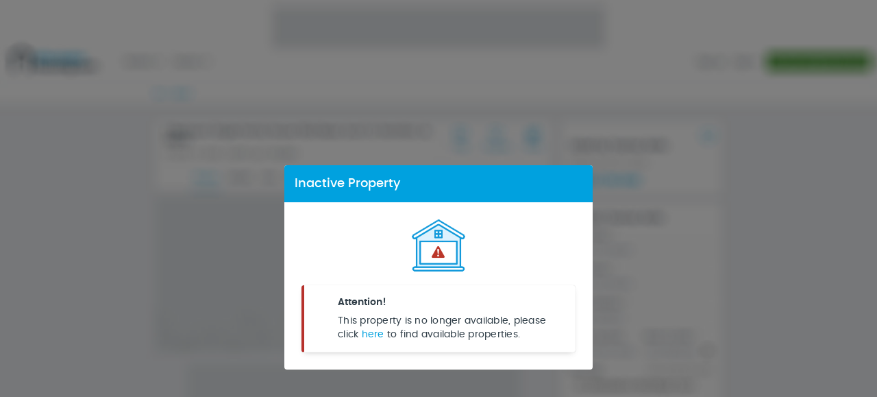

--- FILE ---
content_type: text/html; charset=utf-8
request_url: https://www.affordablehousing.com/chicago-il/1132-e-81st-pl-99011/
body_size: 5629
content:



<!DOCTYPE html>

<html lang="en">
<head>
    <title>Property Details</title>
    
<script>
Object.defineProperty(window, '__intercomAppId', {
    value: "jhp5zuma",
    writable: false,
    configurable: false
});
</script>


<!-- Sentry error tracking -->

<script>
    window.sentryOnLoad = function () {
        const env = 'prod';
        const pagePath = "";
        Sentry.init({
            dsn: 'https://62e79b5c96a6e10ad3036bd5d60a393f@o4508573406199808.ingest.us.sentry.io/4508573415636992',
            allowUrls: ['affordablehousing.com'],
            environment: env,
            enabled: env !== 'dev',
            tracesSampleRate: env === 'prod' ? 0.1 : 1,
            replaysSessionSampleRate: 0,
            replaysOnErrorSampleRate: 0,
            ignoreErrors: [/Script error/],
            integrations: [
                Sentry.browserTracingIntegration({
                    beforeStartSpan: function(context) {
                        if (pagePath) {
                            context.name = pagePath;
                        }
                        return context;
                    }
                })
            ],
            beforeSendSpan: function(span) {
                if (span.op === 'http.client' || span.op.startsWith('resource')) {
                    return null
                }
                return span;
            }
        });
    }
</script>
<script src="https://js.sentry-cdn.com/62e79b5c96a6e10ad3036bd5d60a393f.min.js" crossorigin="anonymous"></script>

<!-- End Sentry error tracking -->

<!-- Google Tag Manager -->
<script>(function (w, d, s, l, i) {
        w[l] = w[l] || []; w[l].push({
            'gtm.start':
                new Date().getTime(), event: 'gtm.js'
        }); var f = d.getElementsByTagName(s)[0],
            j = d.createElement(s), dl = l != 'dataLayer' ? '&l=' + l : ''; j.async = true; j.src =
                'https://www.googletagmanager.com/gtm.js?id=' + i + dl; f.parentNode.insertBefore(j, f);
    })(window, document, 'script', 'dataLayer', 'GTM-W4VJHJT');</script>
<!-- End Google Tag Manager -->

<!-- Global site tag (gtag.js) - Google Analytics -->
<script async="async" src="https://www.googletagmanager.com/gtag/js?id=UA-194703999-1"></script>
<script async src="https://www.googletagmanager.com/gtag/js?id=G-QE3N0G3DKT"></script>
<script>
    window.dataLayer = window.dataLayer || [];
    function gtag() { dataLayer.push(arguments); }
    gtag('js', new Date());

    gtag('config', 'UA-194703999-1');
</script>
<script>
    window.dataLayer = window.dataLayer || [];
    function gtag() { dataLayer.push(arguments); }
    gtag('js', new Date());

    gtag('config', 'G-QE3N0G3DKT');
    // ----------- Register extra GA4 property for Playwire use-- >
    window._pwGA4PageviewId = ''.concat(Date.now());
    gtag('config', 'G-90LG9H9PMV', { 'send_page_view': true });
    
    // ------Register Playwire GA4 property-- ->
    gtag('config', 'G-W7VWBS4FEW', { 'send_page_view': true });
</script>    
<!-- End Google Tag Manager -->

<!-- Meta -->
<meta name="viewport" content="width=device-width, initial-scale=1, maximum-scale=1, minimal-ui, user-scalable=no" />
<meta name="format-detection" content="telephone=no">
<meta http-equiv="X-UA-Compatible" content="IE=edge" />
<link rel="shortcut icon" href="/images/legacy/favicon.ico" />


<!-- IsNewGoogleLoginRelease -->
     
    <script src="https://accounts.google.com/gsi/client" type="text/javascript"></script>
    


    <!-- Styles -->
    <link rel="stylesheet" type="text/css" href="https://bundles2.affordablehousing.com/bundles/maincss?V=927F0635722CC9C498EAC4828421B6EBAA2E823E287FA0B621C016E0693AE4BD"><link rel="stylesheet" type="text/css" href="https://bundles2.affordablehousing.com/bundles/responsivecss?V=EF74A1682F37E5FBA534D56DE349923EF882A87B8FAFAC79E0571B230262DE97">

    <!-- Scripts -->
    <script src="https://bundles2.affordablehousing.com/bundles/jquery?V=31F38A391951B875B856E6136FF319726EAF42F4232E17497A625BCE23014C53"></script>

<!-- Active Campaign -->
<script type="text/javascript">
    (function (e, t, o, n, p, r, i) { e.visitorGlobalObjectAlias = n; e[e.visitorGlobalObjectAlias] = e[e.visitorGlobalObjectAlias] || function () { (e[e.visitorGlobalObjectAlias].q = e[e.visitorGlobalObjectAlias].q || []).push(arguments) }; e[e.visitorGlobalObjectAlias].l = (new Date).getTime(); r = t.createElement("script"); r.src = o; r.async = true; i = t.getElementsByTagName("script")[0]; i.parentNode.insertBefore(r, i) })(window, document, "https://diffuser-cdn.app-us1.com/diffuser/diffuser.js", "vgo");
    vgo('setAccount', '91722654');
    vgo('setTrackByDefault', true);
    vgo('process');
</script>
<!-- End Active Campaign -->

<!--  Hotjar Tracking Code for https://www.affordablehousing.com/ -->
<script>
    (function (h, o, t, j, a, r) {
        h.hj = h.hj || function () { (h.hj.q = h.hj.q || []).push(arguments) };
        h._hjSettings = { hjid: 3835344, hjsv: 6 };
        a = o.getElementsByTagName('head')[0];
        r = o.createElement('script'); r.async = 1;
        r.src = t + h._hjSettings.hjid + j + h._hjSettings.hjsv;
        a.appendChild(r);
    })(window, document, 'https://static.hotjar.com/c/hotjar-', '.js?sv=');
</script>
<!-- HotJar Tracking Code End -->

<!-- Start VWO Async SmartCode -->

<link rel="preconnect" href="https://dev.visualwebsiteoptimizer.com" />
<script type='text/javascript' id='vwoCode'>
    window._vwo_code || (function () {
        var account_id = 1096492,
            version = 2.1,
            settings_tolerance = 2000,
            hide_element = 'body',
            hide_element_style = 'opacity:0 !important;filter:alpha(opacity=0) !important;background:none !important;transition:none !important;',
            /* DO NOT EDIT BELOW THIS LINE */
            f = false, w = window, d = document, v = d.querySelector('#vwoCode'), cK = '_vwo_' + account_id + '_settings', cc = {}; try { var c = JSON.parse(localStorage.getItem('_vwo_' + account_id + '_config')); cc = c && typeof c === 'object' ? c : {} } catch (e) { } var stT = cc.stT === 'session' ? w.sessionStorage : w.localStorage; code = { nonce: v && v.nonce, library_tolerance: function () { return typeof library_tolerance !== 'undefined' ? library_tolerance : undefined }, settings_tolerance: function () { return cc.sT || settings_tolerance }, hide_element_style: function () { return '{' + (cc.hES || hide_element_style) + '}' }, hide_element: function () { if (performance.getEntriesByName('first-contentful-paint')[0]) { return '' } return typeof cc.hE === 'string' ? cc.hE : hide_element }, getVersion: function () { return version }, finish: function (e) { if (!f) { f = true; var t = d.getElementById('_vis_opt_path_hides'); if (t) t.parentNode.removeChild(t); if (e) (new Image).src = 'https://dev.visualwebsiteoptimizer.com/ee.gif?a=' + account_id + e } }, finished: function () { return f }, addScript: function (e) { var t = d.createElement('script'); t.type = 'text/javascript'; if (e.src) { t.src = e.src } else { t.text = e.text } v && t.setAttribute('nonce', v.nonce); d.getElementsByTagName('head')[0].appendChild(t) }, load: function (e, t) { var n = this.getSettings(), i = d.createElement('script'), r = this; t = t || {}; if (n) { i.textContent = n; d.getElementsByTagName('head')[0].appendChild(i); if (!w.VWO || VWO.caE) { stT.removeItem(cK); r.load(e) } } else { var o = new XMLHttpRequest; o.open('GET', e, true); o.withCredentials = !t.dSC; o.responseType = t.responseType || 'text'; o.onload = function () { if (t.onloadCb) { return t.onloadCb(o, e) } if (o.status === 200 || o.status === 304) { _vwo_code.addScript({ text: o.responseText }) } else { _vwo_code.finish('&e=loading_failure:' + e) } }; o.onerror = function () { if (t.onerrorCb) { return t.onerrorCb(e) } _vwo_code.finish('&e=loading_failure:' + e) }; o.send() } }, getSettings: function () { try { var e = stT.getItem(cK); if (!e) { return } e = JSON.parse(e); if (Date.now() > e.e) { stT.removeItem(cK); return } return e.s } catch (e) { return } }, init: function () { if (d.URL.indexOf('__vwo_disable__') > -1) return; var e = this.settings_tolerance(); w._vwo_settings_timer = setTimeout(function () { _vwo_code.finish(); stT.removeItem(cK) }, e); var t; if (this.hide_element() !== 'body') { t = d.createElement('style'); var n = this.hide_element(), i = n ? n + this.hide_element_style() : '', r = d.getElementsByTagName('head')[0]; t.setAttribute('id', '_vis_opt_path_hides'); v && t.setAttribute('nonce', v.nonce); t.setAttribute('type', 'text/css'); if (t.styleSheet) t.styleSheet.cssText = i; else t.appendChild(d.createTextNode(i)); r.appendChild(t) } else { t = d.getElementsByTagName('head')[0]; var i = d.createElement('div'); i.style.cssText = 'z-index: 2147483647 !important;position: fixed !important;left: 0 !important;top: 0 !important;width: 100% !important;height: 100% !important;background: white !important;display: block !important;'; i.setAttribute('id', '_vis_opt_path_hides'); i.classList.add('_vis_hide_layer'); t.parentNode.insertBefore(i, t.nextSibling) } var o = window._vis_opt_url || d.URL, s = 'https://dev.visualwebsiteoptimizer.com/j.php?a=' + account_id + '&u=' + encodeURIComponent(o) + '&vn=' + version; if (w.location.search.indexOf('_vwo_xhr') !== -1) { this.addScript({ src: s }) } else { this.load(s + '&x=true') } } }; w._vwo_code = code; code.init();
    })();
</script>

<!-- End VWO Async SmartCode -->



    <script type="text/javascript" async="async">
        var fbAppId = '269001777475176';
        var gClientId = '798054250202-9k4mf1ic55f6kbr1qos5d43bo22i0n98.apps.googleusercontent.com';
        var showProdPhotos = '' == 'true';
        var appurl = 'http://www.affordablehousing.com';
        var imagePrePath = '/Images/AffordableHousing';
        var serverSessionTimeOut = 45;
        var portalEditorApi = 'https://portaleditor.affordablehousing.com/api/';
        var reCaptchaKey = '6LdYW1YcAAAAABeMvJM9XwEmjLwsOaUty2zATgJP';
        var showIntercomChatWidget = 'true';
        var isOwnerPricingPageFeatureON = 'true';
                
        var isTrustedOwnerToastMessageON = 'true';
        $(document).ready(function ()
        {
            headerModel.view.showIntercomChatWidget(showIntercomChatWidget);
            headerModel.view.isTrustedOwnerToastMessageON(isTrustedOwnerToastMessageON);
            headerModel.view.IsNewGoogleLoginOn(true);
        });
    </script>

<link rel="stylesheet" type="text/css" href="https://bundles2.affordablehousing.com/bundles/v4propertyDetailcss?V=EEC1C69CF4298CC767011EA40BA709D2013367D03849D47B26FEC30EC6D06C83">
</head>
<body class="pdp--inactive--page">


    <div id="propertyDetailsInactivePage">
 

    <div class="pdp--blurred">
        <img src="/Images/AffordableHousing/pdp-blurred.jpg" alt="Property Details" />
    </div>

           
    <div class="newmodalsmall" id="inactive-property-popup" style="display: block;">
        <div class="newmodalsmallcontainer">
            <div class="newmodalsmallcontents">
                <div class="modal--hdr--bar">
                    <div class="modal--popup--title">Inactive Property</div>
                    <span class="modal--cls--btn fas fa-times closemodal" data-bind="click: function() { propertyDetailsInactive.onBackButtonClick(); }"><span class="fontsize0">close</span></span>
                </div>
                <div class="mbl--mid--cont">
                    <div class="signin--form--main no-overflow">
                        <i class="inactive-icon">
                            <img src="/images/AffordableHousing/property-inactive.png" alt=""></i>
                        <div class="cmn--alert--msg cmn--alert--red MB0">
                            <i class="fa fa-exclamation-circle"></i>
                            <div class="alert--msg--cont">
                                <div class="alert--msg--cont--title">Attention!</div>
                                <p>This property is no longer available, please click <span class="alert--link" data-bind="click: function () { propertyDetailsInactive.redirectResultPage() }">here</span> to find available properties.</p>
                            </div>
                        </div>
                    </div>
                </div>
            </div>
        </div>
    </div>
    

    </div>
 
     <script src="https://bundles2.affordablehousing.com/bundles/jqueryplugins?V=5B078B9037F8F3AB3B1A5D2E1BC9CE854DE73BA68697F06896117BDE4C10352A"></script>

<script src="https://bundles2.affordablehousing.com/bundles/mainresponsiveJs?V=0B4083EF3A48AC38BF19FA986EA58C5AC8B54EF1B67382DE28E5C30ECB556AEF"></script>
<script src="https://bundles2.affordablehousing.com/bundles/v4footerJs?V=D3CA6B5A53BC4FBF0C020EE570DBD47B4FDAF16E137BDEB45B0C8D513DEB59A1"></script>
<script src="https://bundles2.affordablehousing.com/bundles/v4FavouriteMenuJS?V=10B37C200919DE929DD841265AD09D372FAC2F72CDA64BD2E8F4153C81E1ED35"></script>


  <script>
    window.chatwootSettings = {
      hideMessageBubble: true,
    };
    (function(d,t) {
      var BASE_URL="https://app.chatwoot.com";
      var g=d.createElement(t),s=d.getElementsByTagName(t)[0];
      g.src=BASE_URL+"/packs/js/sdk.js";
      g.async = true;
      s.parentNode.insertBefore(g,s);
      g.onload=function(){
        window.chatwootSDK.run({
          websiteToken: 'FiN4jraTdQSevFRLJ4bZnrhi',
            baseUrl: BASE_URL,
        })
          }
      })(document,"script");
  </script>
<script src="https://bundles2.affordablehousing.com/bundles/v4propertyDetailInactiveJs?V=945501CA381A64CE9C8757F1BF2557FEFF13D7CD6497E9EC3961A7A09936A6F3"></script>


</body>
</html>


--- FILE ---
content_type: application/javascript
request_url: https://prism.app-us1.com/?a=91722654&u=https%3A%2F%2Fwww.affordablehousing.com%2Fchicago-il%2F1132-e-81st-pl-99011%2F
body_size: 121
content:
window.visitorGlobalObject=window.visitorGlobalObject||window.prismGlobalObject;window.visitorGlobalObject.setVisitorId('b41dd41c-8d53-492c-b805-20bb6021e69c', '91722654');window.visitorGlobalObject.setWhitelistedServices('tracking', '91722654');